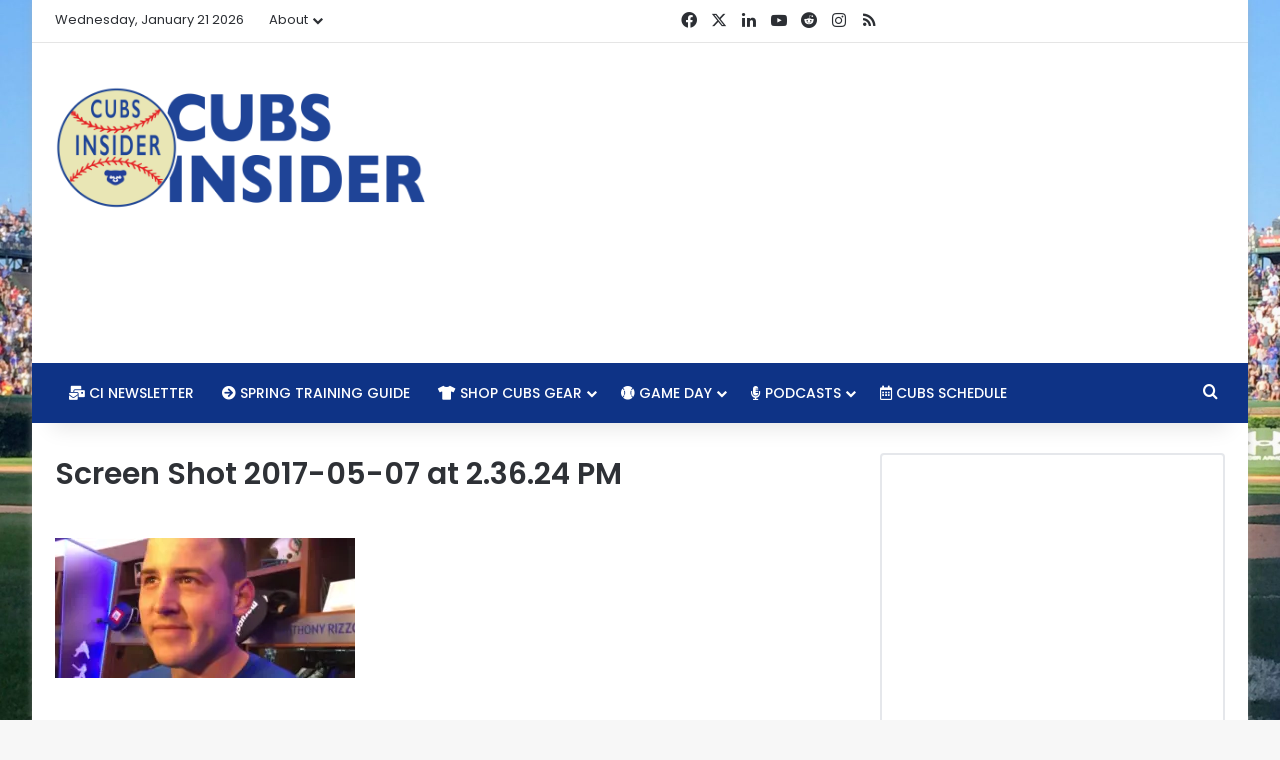

--- FILE ---
content_type: text/html; charset=utf-8
request_url: https://www.google.com/recaptcha/api2/aframe
body_size: 266
content:
<!DOCTYPE HTML><html><head><meta http-equiv="content-type" content="text/html; charset=UTF-8"></head><body><script nonce="rqQh9i984L1gA7LLik_2Zg">/** Anti-fraud and anti-abuse applications only. See google.com/recaptcha */ try{var clients={'sodar':'https://pagead2.googlesyndication.com/pagead/sodar?'};window.addEventListener("message",function(a){try{if(a.source===window.parent){var b=JSON.parse(a.data);var c=clients[b['id']];if(c){var d=document.createElement('img');d.src=c+b['params']+'&rc='+(localStorage.getItem("rc::a")?sessionStorage.getItem("rc::b"):"");window.document.body.appendChild(d);sessionStorage.setItem("rc::e",parseInt(sessionStorage.getItem("rc::e")||0)+1);localStorage.setItem("rc::h",'1769020774523');}}}catch(b){}});window.parent.postMessage("_grecaptcha_ready", "*");}catch(b){}</script></body></html>

--- FILE ---
content_type: text/javascript
request_url: https://ap-southeast-1.cubsinsider.com/humix/inline_embed
body_size: 8468
content:
var ezS = document.createElement("link");ezS.rel="stylesheet";ezS.type="text/css";ezS.href="//go.ezodn.com/ezvideo/ezvideojscss.css?cb=185";document.head.appendChild(ezS);
var ezS = document.createElement("link");ezS.rel="stylesheet";ezS.type="text/css";ezS.href="//go.ezodn.com/ezvideo/ezvideocustomcss.css?cb=49505-0-185";document.head.appendChild(ezS);
window.ezVideo = {"appendFloatAfterAd":false,"language":"en","titleString":"","titleOption":"","autoEnableCaptions":false}
var ezS = document.createElement("script");ezS.src="//vjs.zencdn.net/vttjs/0.14.1/vtt.min.js";document.head.appendChild(ezS);
(function(){
		const frag = document.createRange().createContextualFragment('\u003Cscript type\u003D\"application/ld+json\"\u003E\u000A{\u000A  \"@context\": \"https://schema.org\",\u000A  \"@type\": \"VideoObject\",\u000A  \"potentialAction\": {\u000A    \"@type\": \"SeekToAction\",\u000A    \"target\": \"https://cubsinsider.com/openvideo/v/the-rant-live-4522-chicago-cubs-webcast-podcast?t\u003D{seek_to_second_number}\",\u000A    \"startOffset-input\": \"required name\u003Dseek_to_second_number\"\u000A  },\u000A  \"name\": \"The Rant Live (4/5/22): Chicago Cubs Webcast \\u0026amp; Podcast\",\u000A  \"description\": \"⚾️ Taylor McGregor, host and field reporter for Marquee Sports Network joins us today\\n⚾️ Opening Day preview, what we expect from the Cubs this year\\n⚾️ Brewers series preview\\n\\n#ChicagoCubs #MLB #Baseball\",\u000A  \"thumbnailUrl\": \"https://video-meta.open.video/poster/3mA8RsO46I_A/yDSIqlmObl2_yeePvV.jpg\",\u000A  \"uploadDate\": \"2025-09-19T22:46:41+00:00\",\u000A  \"duration\": \"PT1H4M44S\",\u000A  \"contentUrl\": \"https://streaming.open.video/contents/3mA8RsO46I_A/1758340114/index.m3u8\",\u000A  \"embedUrl\": \"https://open.video/embed?contentId\u003DyDSIqlmObl2\",\u000A  \"url\": \"https://cubsinsider.com/openvideo/v/the-rant-live-4522-chicago-cubs-webcast-podcast\"\u000A}\u000A\u003C/script\u003E');
		document.body.appendChild(frag);
	}());
(function() {
		let ezInstream = {"prebidBidders":[{"bidder":"criteo","params":{"networkId":7987,"pubid":"101496","video":{"playbackmethod":[2,6]}},"ssid":"10050"},{"bidder":"openx","params":{"delDomain":"ezoic-d.openx.net","unit":"560605963"},"ssid":"10015"},{"bidder":"pubmatic","params":{"adSlot":"Ezoic_default_video","publisherId":"156983"},"ssid":"10061"},{"bidder":"rubicon","params":{"accountId":21150,"siteId":269072,"video":{"language":"en","size_id":201},"zoneId":3326304},"ssid":"10063"},{"bidder":"smartadserver","params":{"formatId":117670,"networkId":4503,"pageId":1696160,"siteId":557984},"ssid":"11335"},{"bidder":"sonobi","params":{"placement_id":"1360593f50e957c73183"},"ssid":"10048"},{"bidder":"ttd","params":{"publisherId":"59b661fbbdf0d0c297bd5765b3b0fbf5","supplySourceId":"ezoic"},"ssid":"11384"},{"bidder":"vidazoo","params":{"cId":"652646d136d29ed957788c6d","pId":"59ac17c192832d0011283fe3"},"ssid":"11372"},{"bidder":"yieldmo","params":{"placementId":"3159086762823721009"},"ssid":"11315"},{"bidder":"onetag","params":{"pubId":"62499636face9dc"},"ssid":"11291"},{"bidder":"adyoulike_i_s2s","params":{"placement":"b74dd1bf884ad15f7dc6fca53449c2db"},"ssid":"11314"},{"bidder":"amx_i_s2s","params":{"tagid":"JreGFOmAO"},"ssid":"11290"},{"bidder":"appnexus_i_s2s","params":{"placementId":20117145},"ssid":"10087"},{"bidder":"blis_i_s2s","params":{"spid":"1246"},"ssid":"11397"},{"bidder":"cadent_aperture_mx_i_s2s","params":{"tagid":"178315"},"ssid":"11389"},{"bidder":"conversant_i_s2s","params":{"site_id":"204107"},"ssid":"10033"},{"bidder":"criteo_i_s2s","params":{"networkId":12274,"pubid":"104211","video":{"playbackmethod":[2,6]}},"ssid":"10050"},{"bidder":"gumgum_i_s2s","params":{"zone":"xw4fad9t"},"ssid":"10079"},{"bidder":"inmobi_i_s2s","params":{"plc":"10000291579"},"ssid":"11387"},{"bidder":"insticator_i_s2s","params":{"adUnitId":"01JHZ942AK7FVME47QN5B0N0P4","publisherId":"f466dda6-51fa-4d9d-b3e8-0dbc76e8ac97"},"ssid":"11381"},{"bidder":"ix_i_s2s","params":{"siteId":"1280191"},"ssid":"10082"},{"bidder":"medianet_i_s2s","params":{"cid":"8CUPV1T76","crid":"578781359"},"ssid":"11307"},{"bidder":"onetag_i_s2s","params":{"pubId":"62499636face9dc"},"ssid":"11291"},{"bidder":"openx_i_s2s","params":{"delDomain":"ezoic-d.openx.net","unit":"559783386"},"ssid":"10015"},{"bidder":"pubmatic_i_s2s","params":{"adSlot":"Ezoic_default_video","publisherId":"156983"},"ssid":"10061"},{"bidder":"rubicon_i_s2s","params":{"accountId":21150,"siteId":421616,"video":{"language":"en","size_id":201},"zoneId":2495258},"ssid":"10063"},{"bidder":"sharethrough_i_s2s","params":{"pkey":"kgPoDCWJ3LoAt80X9hF5eRLi"},"ssid":"11309"},{"bidder":"smartadserver_i_s2s","params":{"formatId":117670,"networkId":4503,"pageId":1696160,"siteId":557984},"ssid":"11335"},{"bidder":"sonobi_i_s2s","params":{"TagID":"86985611032ca7924a34"},"ssid":"10048"},{"bidder":"sovrn_i_s2s","params":{"tagid":"1263646"},"ssid":"10017"},{"bidder":"triplelift_i_s2s","params":{"inventoryCode":"ezoic_RON_instream_PbS2S"},"ssid":"11296"},{"bidder":"trustedstack_i_s2s","params":{"cid":"TS9HJFH44","crid":"944965478"},"ssid":"11396"},{"bidder":"vidazoo_i_s2s","params":{"cId":"68415a84f0bd2a2f4a824fae","pId":"59ac17c192832d0011283fe3"},"ssid":"11372"}],"apsSlot":{"slotID":"instream_desktop_ap_Video","divID":"","slotName":"","mediaType":"video","sizes":[[400,300],[640,390],[390,640],[320,480],[480,320],[400,225],[640,360],[768,1024],[1024,768],[640,480]],"slotParams":{}},"allApsSlots":[{"Slot":{"slotID":"AccompanyingContent_640x360v_5-60seconds_Off_NoSkip","divID":"","slotName":"","mediaType":"video","sizes":[[400,300],[640,390],[390,640],[320,480],[480,320],[400,225],[640,360],[768,1024],[1024,768],[640,480]],"slotParams":{}},"Duration":60},{"Slot":{"slotID":"AccompanyingContent_640x360v_5-60seconds_Off_Skip","divID":"","slotName":"","mediaType":"video","sizes":[[400,300],[640,390],[390,640],[320,480],[480,320],[400,225],[640,360],[768,1024],[1024,768],[640,480]],"slotParams":{}},"Duration":60},{"Slot":{"slotID":"AccompanyingContent_640x360v_5-30seconds_Off_NoSkip","divID":"","slotName":"","mediaType":"video","sizes":[[400,300],[640,390],[390,640],[320,480],[480,320],[400,225],[640,360],[768,1024],[1024,768],[640,480]],"slotParams":{}},"Duration":30},{"Slot":{"slotID":"AccompanyingContent_640x360v_5-30seconds_Off_Skip","divID":"","slotName":"","mediaType":"video","sizes":[[400,300],[640,390],[390,640],[320,480],[480,320],[400,225],[640,360],[768,1024],[1024,768],[640,480]],"slotParams":{}},"Duration":30},{"Slot":{"slotID":"AccompanyingContent_640x360v_5-15seconds_Off_NoSkip","divID":"","slotName":"","mediaType":"video","sizes":[[400,300],[640,390],[390,640],[320,480],[480,320],[400,225],[640,360],[768,1024],[1024,768],[640,480]],"slotParams":{}},"Duration":15},{"Slot":{"slotID":"AccompanyingContent_640x360v_5-15seconds_Off_Skip","divID":"","slotName":"","mediaType":"video","sizes":[[400,300],[640,390],[390,640],[320,480],[480,320],[400,225],[640,360],[768,1024],[1024,768],[640,480]],"slotParams":{}},"Duration":15},{"Slot":{"slotID":"instream_desktop_ap_Video","divID":"","slotName":"","mediaType":"video","sizes":[[400,300],[640,390],[390,640],[320,480],[480,320],[400,225],[640,360],[768,1024],[1024,768],[640,480]],"slotParams":{}},"Duration":30}],"genericInstream":false,"UnfilledCnt":0,"AllowPreviousBidToSetBidFloor":false,"PreferPrebidOverAmzn":false,"DoNotPassBidFloorToPreBid":false,"bidCacheThreshold":-1,"rampUp":true,"IsEzDfpAccount":true,"EnableVideoDeals":false,"monetizationApproval":{"DomainId":49505,"Domain":"Cubs Insider","HumixChannelId":375,"HasGoogleEntry":false,"HDMApproved":false,"MCMApproved":true},"SelectivelyIncrementUnfilledCount":false,"BlockBidderAfterBadAd":true,"useNewVideoStartingFloor":false,"addHBUnderFloor":false,"dvama":false,"dgeb":false,"vatc":{"at":"INSTREAM","fs":"UNIFORM","mpw":200,"itopf":false,"bcds":"v","bcdsds":"d","bcd":{"ad_type":"INSTREAM","data":{"domain_id":49505,"country":"US","form_factor":1,"impressions":2819,"share_ge7":0.947854,"bucket":"bid-rich","avg_depth":10.6442,"p75_depth":12,"share_ge5":0.958141,"share_ge9":0.928698},"is_domain":true,"loaded_at":"2026-01-21T05:19:29.095051259-08:00"}},"totalVideoDuration":0,"totalAdsPlaybackDuration":0,"optimizedPrebidPods":false};
		if (typeof __ezInstream !== "undefined" && __ezInstream.breaks) {
			__ezInstream.breaks = __ezInstream.breaks.concat(ezInstream.breaks);
		} else {
			window.__ezInstream = ezInstream;
		}
	})();
var EmbedExclusionEvaluated = 'exempt'; var EzoicMagicPlayerExclusionSelectors = ["#mc4wp_form_widget","table",".excerpt","[xpath=\"/html/body/div[1]/div/div/footer/div[1]/div/div[2]/div/div[1]/div/div[1]\"]",".mc4wp-form-fields","blockquote",".post-details",".humix-off","nav",".entry-actions","#toc-container","#ez-toc-container","#ez-cookie-dialog",".subscribe-widget",".entry-summary","subscribe-widget"];var EzoicMagicPlayerInclusionSelectors = [];var EzoicPreferredLocation = '5';

			window.humixFirstVideoLoaded = true
			window.dispatchEvent(new CustomEvent('humixFirstVideoLoaded'));
		
window.ezVideoIframe=false;window.renderEzoicVideoContentCBs=window.renderEzoicVideoContentCBs||[];window.renderEzoicVideoContentCBs.push(function(){let videoObjects=[{"PlayerId":"ez-4999","VideoContentId":"yDSIqlmObl2","VideoPlaylistSelectionId":0,"VideoPlaylistId":1,"VideoTitle":"The Rant Live (4/5/22): Chicago Cubs Webcast \u0026amp; Podcast","VideoDescription":"⚾️ Taylor McGregor, host and field reporter for Marquee Sports Network joins us today\n⚾️ Opening Day preview, what we expect from the Cubs this year\n⚾️ Brewers series preview\n\n#ChicagoCubs #MLB #Baseball","VideoChapters":{"Chapters":null,"StartTimes":null,"EndTimes":null},"VideoLinksSrc":"","VideoSrcURL":"https://streaming.open.video/contents/3mA8RsO46I_A/1758340114/index.m3u8","VideoDurationMs":3883900,"DeviceTypeFlag":14,"FloatFlag":14,"FloatPosition":1,"IsAutoPlay":true,"IsLoop":false,"IsLiveStreaming":false,"OutstreamEnabled":false,"ShouldConsiderDocVisibility":true,"ShouldPauseAds":true,"AdUnit":"","ImpressionId":0,"VideoStartTime":0,"IsStartTimeEnabled":0,"IsKeyMoment":false,"PublisherVideoContentShare":{"DomainIdOwner":49505,"DomainIdShare":49505,"DomainIdHost":49505,"VideoContentId":"yDSIqlmObl2","LoadError":"[MagicPlayerPlaylist:0]","IsEzoicOwnedVideo":false,"IsGenericInstream":false,"IsOutstream":false,"IsGPTOutstream":false},"VideoUploadSource":"import-from-youtube","IsVertical":false,"IsPreferred":false,"ShowControls":false,"IsSharedEmbed":false,"ShortenId":"yDSIqlmObl2","Preview":false,"PlaylistHumixId":"","VideoSelection":10,"MagicPlaceholderType":1,"MagicHTML":"\u003cdiv id=ez-video-wrap-ez-4998 class=ez-video-wrap style=\"align-self: stretch;\"\u003e\u003cdiv class=\"ez-video-center ez-playlist-vertical\"\u003e\u003cdiv class=\"ez-video-content-wrap ez-playlist-vertical ez-rounded-border\"\u003e\u003cdiv id=ez-video-wrap-ez-4999 class=\"ez-video-wrap ez-video-magic\" style=\"align-self: stretch;\"\u003e\u003cdiv class=ez-video-magic-row\u003e\u003col class=\"ez-video-magic-list ez-playlist-vertical\"\u003e\u003cli class=\"ez-video-magic-item ez-video-magic-autoplayer\"\u003e\u003cdiv id=floating-placeholder-ez-4999 class=floating-placeholder style=\"display: none;\"\u003e\u003cdiv id=floating-placeholder-sizer-ez-4999 class=floating-placeholder-sizer\u003e\u003cpicture class=\"video-js vjs-playlist-thumbnail\"\u003e\u003cimg id=floating-placeholder-thumbnail alt loading=lazy nopin=nopin\u003e\u003c/picture\u003e\u003c/div\u003e\u003c/div\u003e\u003cdiv id=ez-video-container-ez-4999 class=\"ez-video-container ez-video-magic-redesign ez-responsive ez-float-right\" style=\"flex-wrap: wrap;\"\u003e\u003cdiv class=ez-video-ez-stuck-bar id=ez-video-ez-stuck-bar-ez-4999\u003e\u003cdiv class=\"ez-video-ez-stuck-close ez-simple-close\" id=ez-video-ez-stuck-close-ez-4999 style=\"font-size: 16px !important; text-shadow: none !important; color: #000 !important; font-family: system-ui !important; background-color: rgba(255,255,255,0.5) !important; border-radius: 50% !important; text-align: center !important;\"\u003ex\u003c/div\u003e\u003c/div\u003e\u003cvideo id=ez-video-ez-4999 class=\"video-js ez-vid-placeholder\" controls preload=metadata\u003e\u003cp class=vjs-no-js\u003ePlease enable JavaScript\u003c/p\u003e\u003c/video\u003e\u003cdiv class=ez-vid-preview id=ez-vid-preview-ez-4999\u003e\u003c/div\u003e\u003cdiv id=lds-ring-ez-4999 class=lds-ring\u003e\u003cdiv\u003e\u003c/div\u003e\u003cdiv\u003e\u003c/div\u003e\u003cdiv\u003e\u003c/div\u003e\u003cdiv\u003e\u003c/div\u003e\u003c/div\u003e\u003c/div\u003e\u003cli class=\"ez-video-magic-item ez-video-magic-playlist\"\u003e\u003cdiv id=ez-video-playlist-ez-4998 class=vjs-playlist\u003e\u003c/div\u003e\u003c/ol\u003e\u003c/div\u003e\u003c/div\u003e\u003cdiv id=floating-placeholder-ez-4998 class=floating-placeholder style=\"display: none;\"\u003e\u003cdiv id=floating-placeholder-sizer-ez-4998 class=floating-placeholder-sizer\u003e\u003cpicture class=\"video-js vjs-playlist-thumbnail\"\u003e\u003cimg id=floating-placeholder-thumbnail alt loading=lazy nopin=nopin\u003e\u003c/picture\u003e\u003c/div\u003e\u003c/div\u003e\u003cdiv id=ez-video-container-ez-4998 class=\"ez-video-container ez-video-magic-redesign ez-responsive ez-float-right\" style=\"flex-wrap: wrap; width: 640px;transition: width 0.25s ease 0s;\"\u003e\u003cdiv class=ez-video-ez-stuck-bar id=ez-video-ez-stuck-bar-ez-4998\u003e\u003cdiv class=\"ez-video-ez-stuck-close ez-simple-close\" id=ez-video-ez-stuck-close-ez-4998 style=\"font-size: 16px !important; text-shadow: none !important; color: #000 !important; font-family: system-ui !important; background-color: rgba(255,255,255,0.5) !important; border-radius: 50% !important; text-align: center !important;\"\u003ex\u003c/div\u003e\u003c/div\u003e\u003cvideo id=ez-video-ez-4998 class=\"video-js ez-vid-placeholder vjs-16-9\" controls preload=metadata\u003e\u003cp class=vjs-no-js\u003ePlease enable JavaScript\u003c/p\u003e\u003c/video\u003e\u003cdiv class=keymoment-container id=keymoment-play style=\"display: none;\"\u003e\u003cspan id=play-button-container class=play-button-container-active\u003e\u003cspan class=\"keymoment-play-btn play-button-before\"\u003e\u003c/span\u003e\u003cspan class=\"keymoment-play-btn play-button-after\"\u003e\u003c/span\u003e\u003c/span\u003e\u003c/div\u003e\u003cdiv class=\"keymoment-container rewind\" id=keymoment-rewind style=\"display: none;\"\u003e\u003cdiv id=keymoment-rewind-box class=rotate\u003e\u003cspan class=\"keymoment-arrow arrow-two double-arrow-icon\"\u003e\u003c/span\u003e\u003cspan class=\"keymoment-arrow arrow-one double-arrow-icon\"\u003e\u003c/span\u003e\u003c/div\u003e\u003c/div\u003e\u003cdiv class=\"keymoment-container forward\" id=keymoment-forward style=\"display: none;\"\u003e\u003cdiv id=keymoment-forward-box\u003e\u003cspan class=\"keymoment-arrow arrow-two double-arrow-icon\"\u003e\u003c/span\u003e\u003cspan class=\"keymoment-arrow arrow-one double-arrow-icon\"\u003e\u003c/span\u003e\u003c/div\u003e\u003c/div\u003e\u003cdiv id=vignette-overlay\u003e\u003c/div\u003e\u003cdiv id=vignette-top-card class=vignette-top-card\u003e\u003cdiv class=vignette-top-channel\u003e\u003ca class=top-channel-logo target=_blank role=link aria-label=\"channel logo\" style='background-image: url(\"https://video-meta.humix.com/logo/375/logo-1745437634.webp\");'\u003e\u003c/a\u003e\u003c/div\u003e\u003cdiv class=\"vignette-top-title top-enable-channel-logo\"\u003e\u003cdiv class=\"vignette-top-title-text vignette-magic-player\"\u003e\u003ca class=vignette-top-title-link id=vignette-top-title-link-ez-4998 target=_blank tabindex=0 href=https://cubsinsider.com/openvideo/v/the-rant-live-4522-chicago-cubs-webcast-podcast\u003eThe Rant Live (4/5/22): Chicago Cubs Webcast \u0026 Podcast\u003c/a\u003e\u003c/div\u003e\u003c/div\u003e\u003cdiv class=vignette-top-share\u003e\u003cbutton class=vignette-top-button type=button title=share id=vignette-top-button\u003e\u003cdiv class=top-button-icon\u003e\u003csvg height=\"100%\" version=\"1.1\" viewBox=\"0 0 36 36\" width=\"100%\"\u003e\n                                        \u003cuse class=\"svg-shadow\" xlink:href=\"#share-icon\"\u003e\u003c/use\u003e\n                                        \u003cpath class=\"svg-fill\" d=\"m 20.20,14.19 0,-4.45 7.79,7.79 -7.79,7.79 0,-4.56 C 16.27,20.69 12.10,21.81 9.34,24.76 8.80,25.13 7.60,27.29 8.12,25.65 9.08,21.32 11.80,17.18 15.98,15.38 c 1.33,-0.60 2.76,-0.98 4.21,-1.19 z\" id=\"share-icon\"\u003e\u003c/path\u003e\n                                    \u003c/svg\u003e\u003c/div\u003e\u003c/button\u003e\u003c/div\u003e\u003c/div\u003e\u003ca id=watch-on-link-ez-4998 class=watch-on-link aria-label=\"Watch on Open.Video\" target=_blank href=https://cubsinsider.com/openvideo/v/the-rant-live-4522-chicago-cubs-webcast-podcast\u003e\u003cdiv class=watch-on-link-content aria-hidden=true\u003e\u003cdiv class=watch-on-link-text\u003eWatch on\u003c/div\u003e\u003cimg style=\"height: 1rem;\" src=https://assets.open.video/open-video-white-logo.png alt=\"Video channel logo\" class=img-fluid\u003e\u003c/div\u003e\u003c/a\u003e\u003cdiv class=ez-vid-preview id=ez-vid-preview-ez-4998\u003e\u003c/div\u003e\u003cdiv id=lds-ring-ez-4998 class=lds-ring\u003e\u003cdiv\u003e\u003c/div\u003e\u003cdiv\u003e\u003c/div\u003e\u003cdiv\u003e\u003c/div\u003e\u003cdiv\u003e\u003c/div\u003e\u003c/div\u003e\u003cdiv id=ez-video-links-ez-4998 style=position:absolute;\u003e\u003c/div\u003e\u003c/div\u003e\u003c/div\u003e\u003cdiv id=ez-lower-title-link-ez-4998 class=lower-title-link\u003e\u003ca href=https://cubsinsider.com/openvideo/v/the-rant-live-4522-chicago-cubs-webcast-podcast target=_blank\u003eThe Rant Live (4/5/22): Chicago Cubs Webcast \u0026 Podcast\u003c/a\u003e\u003c/div\u003e\u003c/div\u003e\u003c/div\u003e","PreferredVideoType":0,"DisableWatchOnLink":false,"DisableVignette":false,"DisableTitleLink":false,"VideoPlaylist":{"VideoPlaylistId":1,"FirstVideoSelectionId":0,"FirstVideoIndex":0,"Name":"Universal Player","IsLooping":1,"IsShuffled":0,"Autoskip":0,"Videos":[{"PublisherVideoId":2406151,"PublisherId":22769,"VideoContentId":"yDSIqlmObl2","DomainId":49505,"Title":"The Rant Live (4/5/22): Chicago Cubs Webcast \u0026amp; Podcast","Description":"⚾️ Taylor McGregor, host and field reporter for Marquee Sports Network joins us today\n⚾️ Opening Day preview, what we expect from the Cubs this year\n⚾️ Brewers series preview\n\n#ChicagoCubs #MLB #Baseball","VideoChapters":{"Chapters":null,"StartTimes":null,"EndTimes":null},"Privacy":"public","CreatedDate":"2025-09-19 22:46:41","ModifiedDate":"2025-09-20 02:42:21","PreviewImage":"https://video-meta.open.video/poster/3mA8RsO46I_A/yDSIqlmObl2_yeePvV.jpg","RestrictByReferer":false,"ImpressionId":0,"VideoDurationMs":3883900,"StreamingURL":"https://streaming.open.video/contents/3mA8RsO46I_A/1758340114/index.m3u8","PublisherVideoContentShare":{"DomainIdOwner":49505,"DomainIdShare":49505,"DomainIdHost":49505,"VideoContentId":"yDSIqlmObl2","IsEzoicOwnedVideo":false,"IsGenericInstream":false,"IsOutstream":false,"IsGPTOutstream":false},"ExternalId":"","IABCategoryName":"Baseball","IABCategoryIds":"545","NLBCategoryIds":"592","IsUploaded":false,"IsProcessed":false,"IsContentShareable":true,"UploadSource":"import-from-youtube","IsPreferred":false,"Category":"","IsRotate":false,"ShortenId":"yDSIqlmObl2","PreferredVideoType":0,"HumixChannelId":375,"IsHumixChannelActive":true,"VideoAutoMatchType":0,"ShareBaseUrl":"//www.cubsinsider.com/openvideo/","CanonicalLink":"https://cubsinsider.com/openvideo/v/the-rant-live-4522-chicago-cubs-webcast-podcast","OpenVideoHostedLink":"https://open.video/@cubsinsider/v/the-rant-live-4522-chicago-cubs-webcast-podcast","ChannelSlug":"cubsinsider","Language":"en","Keywords":"Chicago Cubs,Taylor McGregor,Wrigley Field,MLB,Baseball","HasMultiplePosterResolutions":true,"ResizedPosterVersion":1,"ChannelLogo":"logo/375/logo-1745437634.webp","OwnerIntegrationType":"ns","IsChannelWPHosted":false,"HideReportVideoButton":false,"VideoPlaylistSelectionId":0,"VideoLinksSrc":"","VideoStartTime":0,"IsStartTimeEnabled":0,"AdUnit":"cubsinsider_com-video-1","VideoPlaylistId":1,"InitialIndex":0},{"PublisherVideoId":2406183,"PublisherId":22769,"VideoContentId":"yeeQWlSyGB2","DomainId":49505,"Title":"The Rant Live (12/17/21) - Chicago Cubs Webcast \u0026amp; Podcast","Description":"⚾️ Assessing Cubs 2022 ZiPS projections is both fun and annoying\n⚾️ The Cubs may be bailing on adding power arm to 2022 rotation\n⚾️ Cubs sign Mark Leiter Jr., Al Leiter\u0026#39;s nephew, to minor league deal\n\n#ChicagoCubs #MLB #BaseballPodcast","VideoChapters":{"Chapters":null,"StartTimes":null,"EndTimes":null},"Privacy":"public","CreatedDate":"2025-09-19 23:19:51","ModifiedDate":"2025-09-20 01:00:30","PreviewImage":"https://video-meta.open.video/poster/IOgy2EyjFYS4/yeeQWlSyGB2_hcLTpe.jpg","RestrictByReferer":false,"ImpressionId":0,"VideoDurationMs":2857000,"StreamingURL":"https://streaming.open.video/contents/IOgy2EyjFYS4/1758330820/index.m3u8","PublisherVideoContentShare":{"DomainIdOwner":49505,"DomainIdShare":49505,"DomainIdHost":49505,"VideoContentId":"yeeQWlSyGB2","IsEzoicOwnedVideo":false,"IsGenericInstream":false,"IsOutstream":false,"IsGPTOutstream":false},"ExternalId":"","IABCategoryName":"Baseball,News","IABCategoryIds":"545,385","NLBCategoryIds":"592,421","IsUploaded":false,"IsProcessed":false,"IsContentShareable":true,"UploadSource":"import-from-youtube","IsPreferred":false,"Category":"","IsRotate":false,"ShortenId":"yeeQWlSyGB2","PreferredVideoType":0,"HumixChannelId":375,"IsHumixChannelActive":true,"VideoAutoMatchType":0,"ShareBaseUrl":"//www.cubsinsider.com/openvideo/","CanonicalLink":"https://cubsinsider.com/openvideo/v/the-rant-live-121721-chicago-cubs-webcast-podcast","OpenVideoHostedLink":"https://open.video/@cubsinsider/v/the-rant-live-121721-chicago-cubs-webcast-podcast","ChannelSlug":"cubsinsider","Language":"en","Keywords":"Chicago,Cubs,MLB,Wrigley Field,Baseball,Podcast,Webcast","HasMultiplePosterResolutions":true,"ResizedPosterVersion":1,"ChannelLogo":"logo/375/logo-1745437634.webp","OwnerIntegrationType":"ns","IsChannelWPHosted":false,"HideReportVideoButton":false,"VideoPlaylistSelectionId":0,"VideoLinksSrc":"","VideoStartTime":0,"IsStartTimeEnabled":0,"AdUnit":"cubsinsider_com-video-1","VideoPlaylistId":1,"InitialIndex":1},{"PublisherVideoId":2406107,"PublisherId":22769,"VideoContentId":"4uTdrkS5H72","DomainId":49505,"Title":"The Rant Live (7/27/22) - Cubs Winning Despite Impending Selloff, Young Players Impressing","Description":"⚾️ Cubs are hot\r\n⚾️ Emotional Tuesday matinee for Contreras and Happ\r\n⚾️ Chances Cubs don\u0026#39;t trade Contreras\r\n⚾️ Young players impressing\r\n⚾️ Giants series preview\r\n\r\n#ChicagoCubs #BaseballPodcast #MLB","VideoChapters":{"Chapters":null,"StartTimes":null,"EndTimes":null},"Privacy":"public","CreatedDate":"2025-09-19 22:19:49","ModifiedDate":"2025-09-19 23:21:22","PreviewImage":"https://video-meta.open.video/poster/Lksu6uHy7If6/4uTdrkS5H72_izywfX.jpg","RestrictByReferer":false,"ImpressionId":0,"VideoDurationMs":3601933,"StreamingURL":"https://streaming.open.video/contents/Lksu6uHy7If6/1758336862/index.m3u8","PublisherVideoContentShare":{"DomainIdOwner":49505,"DomainIdShare":49505,"DomainIdHost":49505,"VideoContentId":"4uTdrkS5H72","IsEzoicOwnedVideo":false,"IsGenericInstream":false,"IsOutstream":false,"IsGPTOutstream":false},"ExternalId":"","IABCategoryName":"Baseball","IABCategoryIds":"545","NLBCategoryIds":"592","IsUploaded":false,"IsProcessed":false,"IsContentShareable":true,"UploadSource":"import-from-youtube","IsPreferred":false,"Category":"","IsRotate":false,"ShortenId":"4uTdrkS5H72","PreferredVideoType":0,"HumixChannelId":375,"IsHumixChannelActive":true,"VideoAutoMatchType":0,"ShareBaseUrl":"//www.cubsinsider.com/openvideo/","CanonicalLink":"https://cubsinsider.com/openvideo/v/the-rant-live-72722-cubs-winning-despite-impending-selloff-young-players-impressing","OpenVideoHostedLink":"https://open.video/@cubsinsider/v/the-rant-live-72722-cubs-winning-despite-impending-selloff-young-players-impressing","ChannelSlug":"cubsinsider","Language":"en","Keywords":"","HasMultiplePosterResolutions":true,"ResizedPosterVersion":1,"ChannelLogo":"logo/375/logo-1745437634.webp","OwnerIntegrationType":"ns","IsChannelWPHosted":false,"HideReportVideoButton":false,"VideoPlaylistSelectionId":0,"VideoLinksSrc":"","VideoStartTime":0,"IsStartTimeEnabled":0,"AdUnit":"cubsinsider_com-video-1","VideoPlaylistId":1,"InitialIndex":2},{"PublisherVideoId":2406071,"PublisherId":22769,"VideoContentId":"WKTcX6njHk2","DomainId":49505,"Title":"The Rant Live (9/15/22): Cubs Trending Up, Dominant Pitching Performances, Bright Future","Description":"⚾️ Cubs sweep Mets, beat deGrom\r\n⚾️ Starting pitching near top of MLB in second half\r\n⚾️ Bullpen pitching well \r\n⚾️ Hats off to Cubs coaching staff\r\n⚾️ Rockies series preview\r\n\r\n#ChicagoCubs #MLB #BaseballPodcast","VideoChapters":{"Chapters":null,"StartTimes":null,"EndTimes":null},"Privacy":"public","CreatedDate":"2025-09-19 21:52:44","ModifiedDate":"2025-09-19 22:22:35","PreviewImage":"https://video-meta.open.video/poster/wgpq7kzas-tr/WKTcX6njHk2_aZspnw.jpg","RestrictByReferer":false,"ImpressionId":0,"VideoDurationMs":2178833,"StreamingURL":"https://streaming.open.video/contents/wgpq7kzas-tr/1758322924/index.m3u8","PublisherVideoContentShare":{"DomainIdOwner":49505,"DomainIdShare":49505,"DomainIdHost":49505,"VideoContentId":"WKTcX6njHk2","IsEzoicOwnedVideo":false,"IsGenericInstream":false,"IsOutstream":false,"IsGPTOutstream":false},"ExternalId":"","IABCategoryName":"Baseball,Sports","IABCategoryIds":"545,483","NLBCategoryIds":"592,565","IsUploaded":false,"IsProcessed":false,"IsContentShareable":true,"UploadSource":"import-from-youtube","IsPreferred":false,"Category":"","IsRotate":false,"ShortenId":"WKTcX6njHk2","PreferredVideoType":0,"HumixChannelId":375,"IsHumixChannelActive":true,"VideoAutoMatchType":0,"ShareBaseUrl":"//www.cubsinsider.com/openvideo/","CanonicalLink":"https://cubsinsider.com/openvideo/v/the-rant-live-91522-cubs-trending-up-dominant-pitching-performances-bright-future","OpenVideoHostedLink":"https://open.video/@cubsinsider/v/the-rant-live-91522-cubs-trending-up-dominant-pitching-performances-bright-future","ChannelSlug":"cubsinsider","Language":"en","Keywords":"chicago cubs,mlb,baseball podcast,milb,Mash mervis,matt mervis,minor league","HasMultiplePosterResolutions":true,"ResizedPosterVersion":1,"ChannelLogo":"logo/375/logo-1745437634.webp","OwnerIntegrationType":"ns","IsChannelWPHosted":false,"HideReportVideoButton":false,"VideoPlaylistSelectionId":0,"VideoLinksSrc":"","VideoStartTime":0,"IsStartTimeEnabled":0,"AdUnit":"cubsinsider_com-video-1","VideoPlaylistId":1,"InitialIndex":3},{"PublisherVideoId":2406212,"PublisherId":22769,"VideoContentId":"qDKQWkSyH72","DomainId":49505,"Title":"The Rant Live (11/15/21) - Chicago Cubs Webcast \u0026amp; Podcast","Description":"⚾️ Cubs balancing power and contact\n⚾️ Hawkins like kid in candy shop\n⚾️ Market for Kris Bryant\n⚾️ Cubs continues to be linked to Corey Seager\n⚾️ CBA update\n\n#ChicagoCubs #MLB #Baseballpodcast","VideoChapters":{"Chapters":null,"StartTimes":null,"EndTimes":null},"Privacy":"public","CreatedDate":"2025-09-19 23:48:14","ModifiedDate":"2025-09-20 02:22:11","PreviewImage":"https://video-meta.open.video/poster/uwBqVcTO2Yus/qDKQWkSyH72_pYgPCN.jpg","RestrictByReferer":false,"ImpressionId":0,"VideoDurationMs":3451400,"StreamingURL":"https://streaming.open.video/contents/uwBqVcTO2Yus/1758336248/index.m3u8","PublisherVideoContentShare":{"DomainIdOwner":49505,"DomainIdShare":49505,"DomainIdHost":49505,"VideoContentId":"qDKQWkSyH72","IsEzoicOwnedVideo":false,"IsGenericInstream":false,"IsOutstream":false,"IsGPTOutstream":false},"ExternalId":"","IABCategoryName":"News","IABCategoryIds":"385","NLBCategoryIds":"421","IsUploaded":false,"IsProcessed":false,"IsContentShareable":true,"UploadSource":"import-from-youtube","IsPreferred":false,"Category":"","IsRotate":false,"ShortenId":"qDKQWkSyH72","PreferredVideoType":0,"HumixChannelId":375,"IsHumixChannelActive":true,"VideoAutoMatchType":0,"ShareBaseUrl":"//www.cubsinsider.com/openvideo/","CanonicalLink":"https://cubsinsider.com/openvideo/v/the-rant-live-111521-chicago-cubs-webcast-podcast","OpenVideoHostedLink":"https://open.video/@cubsinsider/v/the-rant-live-111521-chicago-cubs-webcast-podcast","ChannelSlug":"cubsinsider","Language":"en","Keywords":"","HasMultiplePosterResolutions":true,"ResizedPosterVersion":1,"ChannelLogo":"logo/375/logo-1745437634.webp","OwnerIntegrationType":"ns","IsChannelWPHosted":false,"HideReportVideoButton":false,"VideoPlaylistSelectionId":0,"VideoLinksSrc":"","VideoStartTime":0,"IsStartTimeEnabled":0,"AdUnit":"cubsinsider_com-video-1","VideoPlaylistId":1,"InitialIndex":4},{"PublisherVideoId":2406067,"PublisherId":22769,"VideoContentId":"qKSIrln5bk2","DomainId":49505,"Title":"The Rant Live (10/6/22): End-of-Season Awards, Biggest Needs for 2023, Postseason Preview","Description":"⚾️ Cubs finish with 74-68 record after blowing out Reds\r\n⚾️ Season in review and end-of-season awards\r\n⚾️ Cubs biggest needs for 2023\r\n⚾️ Postseason preview\r\n\r\n#ChicagoCubs #MLB #BaseballPodcast","VideoChapters":{"Chapters":null,"StartTimes":null,"EndTimes":null},"Privacy":"public","CreatedDate":"2025-09-19 21:51:53","ModifiedDate":"2025-09-19 22:45:01","PreviewImage":"https://video-meta.open.video/poster/2mdW7Enb7UHY/qKSIrln5bk2_YmkFht.jpg","RestrictByReferer":false,"ImpressionId":0,"VideoDurationMs":3529633,"StreamingURL":"https://streaming.open.video/contents/2mdW7Enb7UHY/1758335140/index.m3u8","PublisherVideoContentShare":{"DomainIdOwner":49505,"DomainIdShare":49505,"DomainIdHost":49505,"VideoContentId":"qKSIrln5bk2","IsEzoicOwnedVideo":false,"IsGenericInstream":false,"IsOutstream":false,"IsGPTOutstream":false},"ExternalId":"","IABCategoryName":"Baseball","IABCategoryIds":"545","NLBCategoryIds":"592","IsUploaded":false,"IsProcessed":false,"IsContentShareable":true,"UploadSource":"import-from-youtube","IsPreferred":false,"Category":"","IsRotate":false,"ShortenId":"qKSIrln5bk2","PreferredVideoType":0,"HumixChannelId":375,"IsHumixChannelActive":true,"VideoAutoMatchType":0,"ShareBaseUrl":"//www.cubsinsider.com/openvideo/","CanonicalLink":"https://cubsinsider.com/openvideo/v/the-rant-live-10622-end-of-season-awards-biggest-needs-for-2023-postseason-preview","OpenVideoHostedLink":"https://open.video/@cubsinsider/v/the-rant-live-10622-end-of-season-awards-biggest-needs-for-2023-postseason-preview","ChannelSlug":"cubsinsider","Language":"en","Keywords":"","HasMultiplePosterResolutions":true,"ResizedPosterVersion":1,"ChannelLogo":"logo/375/logo-1745437634.webp","OwnerIntegrationType":"ns","IsChannelWPHosted":false,"HideReportVideoButton":false,"VideoPlaylistSelectionId":0,"VideoLinksSrc":"","VideoStartTime":0,"IsStartTimeEnabled":0,"AdUnit":"cubsinsider_com-video-1","VideoPlaylistId":1,"InitialIndex":5},{"PublisherVideoId":2406101,"PublisherId":22769,"VideoContentId":"4uSYqAmjaQ2","DomainId":49505,"Title":"The Rant Live (6/6/22): Cubs Offense Coming to Life, Kilian\u0026#39;s Debut, Orioles Series Preview","Description":"⚾️ Cubs take 2-of-5 from Cardinals\r\n⚾️ Offense coming to life\r\n⚾️ Clamoring to win close games\r\n⚾️ Bullpen shaky\r\n⚾️ Kilian sent back to Iowa\r\n⚾️ Orioles series preview\r\n\r\n#ChicagoCubs #MLB #BaseballPodcast","VideoChapters":{"Chapters":null,"StartTimes":null,"EndTimes":null},"Privacy":"public","CreatedDate":"2025-09-19 22:17:31","ModifiedDate":"2025-09-19 22:42:30","PreviewImage":"https://video-meta.open.video/poster/ZiAi3yzGwIlr/4uSYqAmjaQ2_bWVEdX.jpg","RestrictByReferer":false,"ImpressionId":0,"VideoDurationMs":2938800,"StreamingURL":"https://streaming.open.video/contents/ZiAi3yzGwIlr/1758325184/index.m3u8","PublisherVideoContentShare":{"DomainIdOwner":49505,"DomainIdShare":49505,"DomainIdHost":49505,"VideoContentId":"4uSYqAmjaQ2","IsEzoicOwnedVideo":false,"IsGenericInstream":false,"IsOutstream":false,"IsGPTOutstream":false},"ExternalId":"","IABCategoryName":"Baseball","IABCategoryIds":"545","NLBCategoryIds":"592","IsUploaded":false,"IsProcessed":false,"IsContentShareable":true,"UploadSource":"import-from-youtube","IsPreferred":false,"Category":"","IsRotate":false,"ShortenId":"4uSYqAmjaQ2","PreferredVideoType":0,"HumixChannelId":375,"IsHumixChannelActive":true,"VideoAutoMatchType":0,"ShareBaseUrl":"//www.cubsinsider.com/openvideo/","CanonicalLink":"https://cubsinsider.com/openvideo/v/the-rant-live-6622-cubs-offense-coming-to-life-kilians-debut-orioles-series-preview","OpenVideoHostedLink":"https://open.video/@cubsinsider/v/the-rant-live-6622-cubs-offense-coming-to-life-kilians-debut-orioles-series-preview","ChannelSlug":"cubsinsider","Language":"en","Keywords":"Chicago Cubs,Podcast","HasMultiplePosterResolutions":true,"ResizedPosterVersion":0,"ChannelLogo":"logo/375/logo-1745437634.webp","OwnerIntegrationType":"ns","IsChannelWPHosted":false,"HideReportVideoButton":false,"VideoPlaylistSelectionId":0,"VideoLinksSrc":"","VideoStartTime":0,"IsStartTimeEnabled":0,"AdUnit":"cubsinsider_com-video-1","VideoPlaylistId":1,"InitialIndex":6},{"PublisherVideoId":2406158,"PublisherId":22769,"VideoContentId":"5CmZrQT4bl2","DomainId":49505,"Title":"The Rant Live (4/29/22): Cubs Drop 2-of-3 to Braves, Happ Stays Hot, Brewers Series Preview","Description":"⚾️ Cubs drop 2-of-3 to Braves\r\n⚾️ Offensive struggles galore\r\n⚾️ Happ\u0026#39;s hot start continues\r\n⚾️ Suzuki slows down \r\n⚾️ Booms and dooms\r\n⚾️ Brewers series preview\n\n#ChicagoCubs #MLB #BaseballPodcast","VideoChapters":{"Chapters":null,"StartTimes":null,"EndTimes":null},"Privacy":"public","CreatedDate":"2025-09-19 22:48:53","ModifiedDate":"2025-09-20 01:42:36","PreviewImage":"https://video-meta.open.video/poster/w_dyIcfztM9Y/5CmZrQT4bl2_XjebaB.jpg","RestrictByReferer":false,"ImpressionId":0,"VideoDurationMs":3247233,"StreamingURL":"https://streaming.open.video/contents/w_dyIcfztM9Y/1758334455/index.m3u8","PublisherVideoContentShare":{"DomainIdOwner":49505,"DomainIdShare":49505,"DomainIdHost":49505,"VideoContentId":"5CmZrQT4bl2","IsEzoicOwnedVideo":false,"IsGenericInstream":false,"IsOutstream":false,"IsGPTOutstream":false},"ExternalId":"","IABCategoryName":"Baseball","IABCategoryIds":"545","NLBCategoryIds":"592","IsUploaded":false,"IsProcessed":false,"IsContentShareable":true,"UploadSource":"import-from-youtube","IsPreferred":false,"Category":"","IsRotate":false,"ShortenId":"5CmZrQT4bl2","PreferredVideoType":0,"HumixChannelId":375,"IsHumixChannelActive":true,"VideoAutoMatchType":0,"ShareBaseUrl":"//www.cubsinsider.com/openvideo/","CanonicalLink":"https://cubsinsider.com/openvideo/v/the-rant-live-42922-cubs-drop-2-of-3-to-braves-happ-stays-hot-brewers-series-preview","OpenVideoHostedLink":"https://open.video/@cubsinsider/v/the-rant-live-42922-cubs-drop-2-of-3-to-braves-happ-stays-hot-brewers-series-preview","ChannelSlug":"cubsinsider","Language":"en","Keywords":"Chicago Cubs,MLB,Baseball Podcast","HasMultiplePosterResolutions":true,"ResizedPosterVersion":1,"ChannelLogo":"logo/375/logo-1745437634.webp","OwnerIntegrationType":"ns","IsChannelWPHosted":false,"HideReportVideoButton":false,"VideoPlaylistSelectionId":0,"VideoLinksSrc":"","VideoStartTime":0,"IsStartTimeEnabled":0,"AdUnit":"cubsinsider_com-video-1","VideoPlaylistId":1,"InitialIndex":7},{"PublisherVideoId":2406152,"PublisherId":22769,"VideoContentId":"yTTcXln5bB2","DomainId":49505,"Title":"The Rant Live (03/18/22) - Chicago Cubs Webcast \u0026amp; Podcast","Description":"⚾️ Spring training games underway\r\n⚾️ Loads of roster updates\r\n⚾️ Breaking down infield, outfield, starting pitching, \u0026amp; bullpen\r\n⚾️ Where Cubs still need to add\r\n⚾️ KB signs with Rockies\r\n\r\n#ChicagoCubs #MLB #Baseball","VideoChapters":{"Chapters":null,"StartTimes":null,"EndTimes":null},"Privacy":"public","CreatedDate":"2025-09-19 22:46:46","ModifiedDate":"2025-09-20 03:43:44","PreviewImage":"https://video-meta.open.video/poster/rpFmVyiX-IwA/yTTcXln5bB2_FIYQBM.jpg","RestrictByReferer":false,"ImpressionId":0,"VideoDurationMs":4770866,"StreamingURL":"https://streaming.open.video/contents/rpFmVyiX-IwA/1758345657/index.m3u8","PublisherVideoContentShare":{"DomainIdOwner":49505,"DomainIdShare":49505,"DomainIdHost":49505,"VideoContentId":"yTTcXln5bB2","IsEzoicOwnedVideo":false,"IsGenericInstream":false,"IsOutstream":false,"IsGPTOutstream":false},"ExternalId":"","IABCategoryName":"Baseball,News","IABCategoryIds":"545,385","NLBCategoryIds":"592,421","IsUploaded":false,"IsProcessed":false,"IsContentShareable":true,"UploadSource":"import-from-youtube","IsPreferred":false,"Category":"","IsRotate":false,"ShortenId":"yTTcXln5bB2","PreferredVideoType":0,"HumixChannelId":375,"IsHumixChannelActive":true,"VideoAutoMatchType":0,"ShareBaseUrl":"//www.cubsinsider.com/openvideo/","CanonicalLink":"https://cubsinsider.com/openvideo/v/the-rant-live-031822-chicago-cubs-webcast-podcast","OpenVideoHostedLink":"https://open.video/@cubsinsider/v/the-rant-live-031822-chicago-cubs-webcast-podcast","ChannelSlug":"cubsinsider","Language":"en","Keywords":"Chicago Cubs,MLB,Baseball,Minor League,MiLB,Wrigley Field,Sloan Park,Arizona,Mesa,Cactus League","HasMultiplePosterResolutions":true,"ResizedPosterVersion":1,"ChannelLogo":"logo/375/logo-1745437634.webp","OwnerIntegrationType":"ns","IsChannelWPHosted":false,"HideReportVideoButton":false,"VideoPlaylistSelectionId":0,"VideoLinksSrc":"","VideoStartTime":0,"IsStartTimeEnabled":0,"AdUnit":"cubsinsider_com-video-1","VideoPlaylistId":1,"InitialIndex":8},{"PublisherVideoId":2406073,"PublisherId":22769,"VideoContentId":"WKTJrBm4GB2","DomainId":49505,"Title":"The Rant Live (8/15/22): Lots to Like About Cubs, Steele and Thompson are Future, Looking Ahead","Description":"⚾️ Cubs take 2-of-3 from Reds\r\n⚾️ Suzuki slumping\r\n⚾️ Reyes addition has upside\r\n⚾️ Steele \u0026amp; Thompson anchors of rotation\r\n⚾️ Looking ahead\r\n\r\n#ChicagoCubs #MLB #BaseballPodcast","VideoChapters":{"Chapters":null,"StartTimes":null,"EndTimes":null},"Privacy":"public","CreatedDate":"2025-09-19 21:53:25","ModifiedDate":"2025-09-20 00:02:40","PreviewImage":"https://video-meta.open.video/poster/b8diZq4H-Y1B/WKTJrBm4GB2_aOQpgN.jpg","RestrictByReferer":false,"ImpressionId":0,"VideoDurationMs":3865766,"StreamingURL":"https://streaming.open.video/contents/b8diZq4H-Y1B/1758339906/index.m3u8","PublisherVideoContentShare":{"DomainIdOwner":49505,"DomainIdShare":49505,"DomainIdHost":49505,"VideoContentId":"WKTJrBm4GB2","IsEzoicOwnedVideo":false,"IsGenericInstream":false,"IsOutstream":false,"IsGPTOutstream":false},"ExternalId":"","IABCategoryName":"Baseball","IABCategoryIds":"545","NLBCategoryIds":"592","IsUploaded":false,"IsProcessed":false,"IsContentShareable":true,"UploadSource":"import-from-youtube","IsPreferred":false,"Category":"","IsRotate":false,"ShortenId":"WKTJrBm4GB2","PreferredVideoType":0,"HumixChannelId":375,"IsHumixChannelActive":true,"VideoAutoMatchType":0,"ShareBaseUrl":"//www.cubsinsider.com/openvideo/","CanonicalLink":"https://cubsinsider.com/openvideo/v/the-rant-live-81522-lots-to-like-about-cubs-steele-and-thompson-are-future-looking-ahead","OpenVideoHostedLink":"https://open.video/@cubsinsider/v/the-rant-live-81522-lots-to-like-about-cubs-steele-and-thompson-are-future-looking-ahead","ChannelSlug":"cubsinsider","Language":"en","Keywords":"Chicago Cubs,MLB,Baseball Podcast","HasMultiplePosterResolutions":true,"ResizedPosterVersion":0,"ChannelLogo":"logo/375/logo-1745437634.webp","OwnerIntegrationType":"ns","IsChannelWPHosted":false,"HideReportVideoButton":false,"VideoPlaylistSelectionId":0,"VideoLinksSrc":"","VideoStartTime":0,"IsStartTimeEnabled":0,"AdUnit":"cubsinsider_com-video-1","VideoPlaylistId":1,"InitialIndex":9}],"IsVerticalPlaylist":false,"HumixId":""},"VideoRankingConfigId":-1,"CollectionId":-1,"ScoreGroupId":-1,"VideoAutoMatchType":1,"HumixChannelId":375,"HasNextVideo":false,"NextVideoURL":"","ShareBaseUrl":"//www.cubsinsider.com/openvideo/","CanonicalLink":"https://cubsinsider.com/openvideo/v/the-rant-live-4522-chicago-cubs-webcast-podcast","OpenVideoHostedLink":"","ChannelSlug":"","ChannelLogo":"logo/375/logo-1745437634.webp","PlayerLogoUrl":"","PlayerBrandingText":"","IsChannelWPHosted":false,"IsHumixApp":false,"IsMagicPlayer":true,"IsVerticalPlaylist":true,"SkipNVideosFromAutoplay":0,"Language":"en","HasMultiplePosterResolutions":true,"ResizedPosterVersion":1,"IsNoFollow":false,"VideoEndScreen":{"VideoEndScreenId":0,"VideoContentId":"","StartTime":0,"EndTime":0,"Elements":null},"ShouldFullscreenOnPlay":false,"StartWithMaxQuality":false,"RespectParentDimensions":false,"ContainerFitPlayer":false,"EmbedContainerType":0,"VideoPlaceholderId":4999,"URL":"","Width":0,"MaxWidth":"","Height":0,"PreviewURL":"https://video-meta.open.video/poster/3mA8RsO46I_A/yDSIqlmObl2_yeePvV.jpg","VideoDisplayType":0,"MatchOption":0,"PlaceholderSelectionId":0,"HashValue":"","IsFloating":true,"AdsEnabled":0,"IsAutoSelect":true,"Keyword":"","VideoMatchScore":67,"VideoPlaceholderHash":"","IsAIPlaceholder":true,"AutoInsertImpressionID":"","ExternalId":"","InsertMethod":"js","Video":{"PublisherVideoId":2406151,"PublisherId":22769,"VideoContentId":"yDSIqlmObl2","DomainId":49505,"Title":"The Rant Live (4/5/22): Chicago Cubs Webcast \u0026amp; Podcast","Description":"⚾️ Taylor McGregor, host and field reporter for Marquee Sports Network joins us today\n⚾️ Opening Day preview, what we expect from the Cubs this year\n⚾️ Brewers series preview\n\n#ChicagoCubs #MLB #Baseball","VideoChapters":{"Chapters":null,"StartTimes":null,"EndTimes":null},"VideoLinksSrc":"","Privacy":"public","CreatedDate":"2025-09-19 22:46:41","ModifiedDate":"2025-09-20 02:42:21","PreviewImage":"https://video-meta.open.video/poster/3mA8RsO46I_A/yDSIqlmObl2_yeePvV.jpg","RestrictByReferer":false,"ImpressionId":0,"VideoDurationMs":3883900,"StreamingURL":"https://streaming.open.video/contents/3mA8RsO46I_A/1758340114/index.m3u8","PublisherVideoContentShare":{"DomainIdOwner":49505,"DomainIdShare":49505,"DomainIdHost":49505,"VideoContentId":"yDSIqlmObl2","IsEzoicOwnedVideo":false,"IsGenericInstream":false,"IsOutstream":false,"IsGPTOutstream":false},"ExternalId":"","IABCategoryName":"Baseball","IABCategoryIds":"545","NLBCategoryIds":"592","IsUploaded":false,"IsProcessed":false,"IsContentShareable":true,"UploadSource":"import-from-youtube","IsPreferred":false,"Category":"","IsRotate":false,"ShortenId":"yDSIqlmObl2","PreferredVideoType":0,"HumixChannelId":375,"IsHumixChannelActive":true,"VideoAutoMatchType":1,"ShareBaseUrl":"//www.cubsinsider.com/openvideo/","CanonicalLink":"https://cubsinsider.com/openvideo/v/the-rant-live-4522-chicago-cubs-webcast-podcast","OpenVideoHostedLink":"https://open.video/@cubsinsider/v/the-rant-live-4522-chicago-cubs-webcast-podcast","ChannelSlug":"cubsinsider","Language":"en","Keywords":"Chicago Cubs,Taylor McGregor,Wrigley Field,MLB,Baseball","HasMultiplePosterResolutions":true,"ResizedPosterVersion":1,"ChannelLogo":"logo/375/logo-1745437634.webp","OwnerIntegrationType":"ns","IsChannelWPHosted":false,"HideReportVideoButton":false}},{"PlayerId":"ez-4998","VideoContentId":"yDSIqlmObl2","VideoPlaylistSelectionId":0,"VideoPlaylistId":1,"VideoTitle":"The Rant Live (4/5/22): Chicago Cubs Webcast \u0026amp; Podcast","VideoDescription":"⚾️ Taylor McGregor, host and field reporter for Marquee Sports Network joins us today\n⚾️ Opening Day preview, what we expect from the Cubs this year\n⚾️ Brewers series preview\n\n#ChicagoCubs #MLB #Baseball","VideoChapters":{"Chapters":null,"StartTimes":null,"EndTimes":null},"VideoLinksSrc":"","VideoSrcURL":"https://streaming.open.video/contents/3mA8RsO46I_A/1758340114/index.m3u8","VideoDurationMs":3883900,"DeviceTypeFlag":14,"FloatFlag":14,"FloatPosition":0,"IsAutoPlay":false,"IsLoop":true,"IsLiveStreaming":false,"OutstreamEnabled":false,"ShouldConsiderDocVisibility":true,"ShouldPauseAds":true,"AdUnit":"","ImpressionId":0,"VideoStartTime":0,"IsStartTimeEnabled":0,"IsKeyMoment":false,"PublisherVideoContentShare":{"DomainIdOwner":49505,"DomainIdShare":49505,"DomainIdHost":49505,"VideoContentId":"yDSIqlmObl2","IsEzoicOwnedVideo":false,"IsGenericInstream":false,"IsOutstream":false,"IsGPTOutstream":false},"VideoUploadSource":"import-from-youtube","IsVertical":false,"IsPreferred":false,"ShowControls":false,"IsSharedEmbed":false,"ShortenId":"yDSIqlmObl2","Preview":false,"PlaylistHumixId":"","VideoSelection":0,"MagicPlaceholderType":2,"MagicHTML":"","PreferredVideoType":0,"DisableWatchOnLink":false,"DisableVignette":false,"DisableTitleLink":false,"VideoPlaylist":{"VideoPlaylistId":1,"FirstVideoSelectionId":0,"FirstVideoIndex":0,"Name":"Universal Player","IsLooping":1,"IsShuffled":0,"Autoskip":0,"Videos":[{"PublisherVideoId":2406151,"PublisherId":22769,"VideoContentId":"yDSIqlmObl2","DomainId":49505,"Title":"The Rant Live (4/5/22): Chicago Cubs Webcast \u0026amp; Podcast","Description":"⚾️ Taylor McGregor, host and field reporter for Marquee Sports Network joins us today\n⚾️ Opening Day preview, what we expect from the Cubs this year\n⚾️ Brewers series preview\n\n#ChicagoCubs #MLB #Baseball","VideoChapters":{"Chapters":null,"StartTimes":null,"EndTimes":null},"Privacy":"public","CreatedDate":"2025-09-19 22:46:41","ModifiedDate":"2025-09-20 02:42:21","PreviewImage":"https://video-meta.open.video/poster/3mA8RsO46I_A/yDSIqlmObl2_yeePvV.jpg","RestrictByReferer":false,"ImpressionId":0,"VideoDurationMs":3883900,"StreamingURL":"https://streaming.open.video/contents/3mA8RsO46I_A/1758340114/index.m3u8","PublisherVideoContentShare":{"DomainIdOwner":49505,"DomainIdShare":49505,"DomainIdHost":49505,"VideoContentId":"yDSIqlmObl2","LoadError":"[MagicPlayerPlaylist:0]","IsEzoicOwnedVideo":false,"IsGenericInstream":false,"IsOutstream":false,"IsGPTOutstream":false},"ExternalId":"","IABCategoryName":"Baseball","IABCategoryIds":"545","NLBCategoryIds":"592","IsUploaded":false,"IsProcessed":false,"IsContentShareable":true,"UploadSource":"import-from-youtube","IsPreferred":false,"Category":"","IsRotate":false,"ShortenId":"yDSIqlmObl2","PreferredVideoType":0,"HumixChannelId":375,"IsHumixChannelActive":true,"VideoAutoMatchType":1,"ShareBaseUrl":"//www.cubsinsider.com/openvideo/","CanonicalLink":"https://cubsinsider.com/openvideo/v/the-rant-live-4522-chicago-cubs-webcast-podcast","OpenVideoHostedLink":"https://open.video/@cubsinsider/v/the-rant-live-4522-chicago-cubs-webcast-podcast","ChannelSlug":"cubsinsider","Language":"en","Keywords":"Chicago Cubs,Taylor McGregor,Wrigley Field,MLB,Baseball","HasMultiplePosterResolutions":true,"ResizedPosterVersion":1,"ChannelLogo":"logo/375/logo-1745437634.webp","OwnerIntegrationType":"ns","IsChannelWPHosted":false,"HideReportVideoButton":false,"VideoPlaylistSelectionId":0,"VideoLinksSrc":"","VideoStartTime":0,"IsStartTimeEnabled":0,"AdUnit":"","VideoPlaylistId":1,"InitialIndex":0},{"PublisherVideoId":2406183,"PublisherId":22769,"VideoContentId":"yeeQWlSyGB2","DomainId":49505,"Title":"The Rant Live (12/17/21) - Chicago Cubs Webcast \u0026amp; Podcast","Description":"⚾️ Assessing Cubs 2022 ZiPS projections is both fun and annoying\n⚾️ The Cubs may be bailing on adding power arm to 2022 rotation\n⚾️ Cubs sign Mark Leiter Jr., Al Leiter\u0026#39;s nephew, to minor league deal\n\n#ChicagoCubs #MLB #BaseballPodcast","VideoChapters":{"Chapters":null,"StartTimes":null,"EndTimes":null},"Privacy":"public","CreatedDate":"2025-09-19 23:19:51","ModifiedDate":"2025-09-20 01:00:30","PreviewImage":"https://video-meta.open.video/poster/IOgy2EyjFYS4/yeeQWlSyGB2_hcLTpe.jpg","RestrictByReferer":false,"ImpressionId":0,"VideoDurationMs":2857000,"StreamingURL":"https://streaming.open.video/contents/IOgy2EyjFYS4/1758330820/index.m3u8","PublisherVideoContentShare":{"DomainIdOwner":49505,"DomainIdShare":49505,"DomainIdHost":49505,"VideoContentId":"yeeQWlSyGB2","LoadError":"[MagicPlayerPlaylist:1]","IsEzoicOwnedVideo":false,"IsGenericInstream":false,"IsOutstream":false,"IsGPTOutstream":false},"ExternalId":"","IABCategoryName":"Baseball,News","IABCategoryIds":"545,385","NLBCategoryIds":"592,421","IsUploaded":false,"IsProcessed":false,"IsContentShareable":true,"UploadSource":"import-from-youtube","IsPreferred":false,"Category":"","IsRotate":false,"ShortenId":"yeeQWlSyGB2","PreferredVideoType":0,"HumixChannelId":375,"IsHumixChannelActive":true,"VideoAutoMatchType":1,"ShareBaseUrl":"//www.cubsinsider.com/openvideo/","CanonicalLink":"https://cubsinsider.com/openvideo/v/the-rant-live-121721-chicago-cubs-webcast-podcast","OpenVideoHostedLink":"https://open.video/@cubsinsider/v/the-rant-live-121721-chicago-cubs-webcast-podcast","ChannelSlug":"cubsinsider","Language":"en","Keywords":"Chicago,Cubs,MLB,Wrigley Field,Baseball,Podcast,Webcast","HasMultiplePosterResolutions":true,"ResizedPosterVersion":1,"ChannelLogo":"logo/375/logo-1745437634.webp","OwnerIntegrationType":"ns","IsChannelWPHosted":false,"HideReportVideoButton":false,"VideoPlaylistSelectionId":0,"VideoLinksSrc":"","VideoStartTime":0,"IsStartTimeEnabled":0,"AdUnit":"","VideoPlaylistId":1,"InitialIndex":1},{"PublisherVideoId":2406107,"PublisherId":22769,"VideoContentId":"4uTdrkS5H72","DomainId":49505,"Title":"The Rant Live (7/27/22) - Cubs Winning Despite Impending Selloff, Young Players Impressing","Description":"⚾️ Cubs are hot\r\n⚾️ Emotional Tuesday matinee for Contreras and Happ\r\n⚾️ Chances Cubs don\u0026#39;t trade Contreras\r\n⚾️ Young players impressing\r\n⚾️ Giants series preview\r\n\r\n#ChicagoCubs #BaseballPodcast #MLB","VideoChapters":{"Chapters":null,"StartTimes":null,"EndTimes":null},"Privacy":"public","CreatedDate":"2025-09-19 22:19:49","ModifiedDate":"2025-09-19 23:21:22","PreviewImage":"https://video-meta.open.video/poster/Lksu6uHy7If6/4uTdrkS5H72_izywfX.jpg","RestrictByReferer":false,"ImpressionId":0,"VideoDurationMs":3601933,"StreamingURL":"https://streaming.open.video/contents/Lksu6uHy7If6/1758336862/index.m3u8","PublisherVideoContentShare":{"DomainIdOwner":49505,"DomainIdShare":49505,"DomainIdHost":49505,"VideoContentId":"4uTdrkS5H72","LoadError":"[MagicPlayerPlaylist:2]","IsEzoicOwnedVideo":false,"IsGenericInstream":false,"IsOutstream":false,"IsGPTOutstream":false},"ExternalId":"","IABCategoryName":"Baseball","IABCategoryIds":"545","NLBCategoryIds":"592","IsUploaded":false,"IsProcessed":false,"IsContentShareable":true,"UploadSource":"import-from-youtube","IsPreferred":false,"Category":"","IsRotate":false,"ShortenId":"4uTdrkS5H72","PreferredVideoType":0,"HumixChannelId":375,"IsHumixChannelActive":true,"VideoAutoMatchType":1,"ShareBaseUrl":"//www.cubsinsider.com/openvideo/","CanonicalLink":"https://cubsinsider.com/openvideo/v/the-rant-live-72722-cubs-winning-despite-impending-selloff-young-players-impressing","OpenVideoHostedLink":"https://open.video/@cubsinsider/v/the-rant-live-72722-cubs-winning-despite-impending-selloff-young-players-impressing","ChannelSlug":"cubsinsider","Language":"en","Keywords":"","HasMultiplePosterResolutions":true,"ResizedPosterVersion":1,"ChannelLogo":"logo/375/logo-1745437634.webp","OwnerIntegrationType":"ns","IsChannelWPHosted":false,"HideReportVideoButton":false,"VideoPlaylistSelectionId":0,"VideoLinksSrc":"","VideoStartTime":0,"IsStartTimeEnabled":0,"AdUnit":"","VideoPlaylistId":1,"InitialIndex":2},{"PublisherVideoId":2406071,"PublisherId":22769,"VideoContentId":"WKTcX6njHk2","DomainId":49505,"Title":"The Rant Live (9/15/22): Cubs Trending Up, Dominant Pitching Performances, Bright Future","Description":"⚾️ Cubs sweep Mets, beat deGrom\r\n⚾️ Starting pitching near top of MLB in second half\r\n⚾️ Bullpen pitching well \r\n⚾️ Hats off to Cubs coaching staff\r\n⚾️ Rockies series preview\r\n\r\n#ChicagoCubs #MLB #BaseballPodcast","VideoChapters":{"Chapters":null,"StartTimes":null,"EndTimes":null},"Privacy":"public","CreatedDate":"2025-09-19 21:52:44","ModifiedDate":"2025-09-19 22:22:35","PreviewImage":"https://video-meta.open.video/poster/wgpq7kzas-tr/WKTcX6njHk2_aZspnw.jpg","RestrictByReferer":false,"ImpressionId":0,"VideoDurationMs":2178833,"StreamingURL":"https://streaming.open.video/contents/wgpq7kzas-tr/1758322924/index.m3u8","PublisherVideoContentShare":{"DomainIdOwner":49505,"DomainIdShare":49505,"DomainIdHost":49505,"VideoContentId":"WKTcX6njHk2","LoadError":"[MagicPlayerPlaylist:3]","IsEzoicOwnedVideo":false,"IsGenericInstream":false,"IsOutstream":false,"IsGPTOutstream":false},"ExternalId":"","IABCategoryName":"Baseball,Sports","IABCategoryIds":"545,483","NLBCategoryIds":"592,565","IsUploaded":false,"IsProcessed":false,"IsContentShareable":true,"UploadSource":"import-from-youtube","IsPreferred":false,"Category":"","IsRotate":false,"ShortenId":"WKTcX6njHk2","PreferredVideoType":0,"HumixChannelId":375,"IsHumixChannelActive":true,"VideoAutoMatchType":1,"ShareBaseUrl":"//www.cubsinsider.com/openvideo/","CanonicalLink":"https://cubsinsider.com/openvideo/v/the-rant-live-91522-cubs-trending-up-dominant-pitching-performances-bright-future","OpenVideoHostedLink":"https://open.video/@cubsinsider/v/the-rant-live-91522-cubs-trending-up-dominant-pitching-performances-bright-future","ChannelSlug":"cubsinsider","Language":"en","Keywords":"chicago cubs,mlb,baseball podcast,milb,Mash mervis,matt mervis,minor league","HasMultiplePosterResolutions":true,"ResizedPosterVersion":1,"ChannelLogo":"logo/375/logo-1745437634.webp","OwnerIntegrationType":"ns","IsChannelWPHosted":false,"HideReportVideoButton":false,"VideoPlaylistSelectionId":0,"VideoLinksSrc":"","VideoStartTime":0,"IsStartTimeEnabled":0,"AdUnit":"","VideoPlaylistId":1,"InitialIndex":3},{"PublisherVideoId":2406212,"PublisherId":22769,"VideoContentId":"qDKQWkSyH72","DomainId":49505,"Title":"The Rant Live (11/15/21) - Chicago Cubs Webcast \u0026amp; Podcast","Description":"⚾️ Cubs balancing power and contact\n⚾️ Hawkins like kid in candy shop\n⚾️ Market for Kris Bryant\n⚾️ Cubs continues to be linked to Corey Seager\n⚾️ CBA update\n\n#ChicagoCubs #MLB #Baseballpodcast","VideoChapters":{"Chapters":null,"StartTimes":null,"EndTimes":null},"Privacy":"public","CreatedDate":"2025-09-19 23:48:14","ModifiedDate":"2025-09-20 02:22:11","PreviewImage":"https://video-meta.open.video/poster/uwBqVcTO2Yus/qDKQWkSyH72_pYgPCN.jpg","RestrictByReferer":false,"ImpressionId":0,"VideoDurationMs":3451400,"StreamingURL":"https://streaming.open.video/contents/uwBqVcTO2Yus/1758336248/index.m3u8","PublisherVideoContentShare":{"DomainIdOwner":49505,"DomainIdShare":49505,"DomainIdHost":49505,"VideoContentId":"qDKQWkSyH72","LoadError":"[MagicPlayerPlaylist:4]","IsEzoicOwnedVideo":false,"IsGenericInstream":false,"IsOutstream":false,"IsGPTOutstream":false},"ExternalId":"","IABCategoryName":"News","IABCategoryIds":"385","NLBCategoryIds":"421","IsUploaded":false,"IsProcessed":false,"IsContentShareable":true,"UploadSource":"import-from-youtube","IsPreferred":false,"Category":"","IsRotate":false,"ShortenId":"qDKQWkSyH72","PreferredVideoType":0,"HumixChannelId":375,"IsHumixChannelActive":true,"VideoAutoMatchType":1,"ShareBaseUrl":"//www.cubsinsider.com/openvideo/","CanonicalLink":"https://cubsinsider.com/openvideo/v/the-rant-live-111521-chicago-cubs-webcast-podcast","OpenVideoHostedLink":"https://open.video/@cubsinsider/v/the-rant-live-111521-chicago-cubs-webcast-podcast","ChannelSlug":"cubsinsider","Language":"en","Keywords":"","HasMultiplePosterResolutions":true,"ResizedPosterVersion":1,"ChannelLogo":"logo/375/logo-1745437634.webp","OwnerIntegrationType":"ns","IsChannelWPHosted":false,"HideReportVideoButton":false,"VideoPlaylistSelectionId":0,"VideoLinksSrc":"","VideoStartTime":0,"IsStartTimeEnabled":0,"AdUnit":"","VideoPlaylistId":1,"InitialIndex":4},{"PublisherVideoId":2406067,"PublisherId":22769,"VideoContentId":"qKSIrln5bk2","DomainId":49505,"Title":"The Rant Live (10/6/22): End-of-Season Awards, Biggest Needs for 2023, Postseason Preview","Description":"⚾️ Cubs finish with 74-68 record after blowing out Reds\r\n⚾️ Season in review and end-of-season awards\r\n⚾️ Cubs biggest needs for 2023\r\n⚾️ Postseason preview\r\n\r\n#ChicagoCubs #MLB #BaseballPodcast","VideoChapters":{"Chapters":null,"StartTimes":null,"EndTimes":null},"Privacy":"public","CreatedDate":"2025-09-19 21:51:53","ModifiedDate":"2025-09-19 22:45:01","PreviewImage":"https://video-meta.open.video/poster/2mdW7Enb7UHY/qKSIrln5bk2_YmkFht.jpg","RestrictByReferer":false,"ImpressionId":0,"VideoDurationMs":3529633,"StreamingURL":"https://streaming.open.video/contents/2mdW7Enb7UHY/1758335140/index.m3u8","PublisherVideoContentShare":{"DomainIdOwner":49505,"DomainIdShare":49505,"DomainIdHost":49505,"VideoContentId":"qKSIrln5bk2","LoadError":"[MagicPlayerPlaylist:5]","IsEzoicOwnedVideo":false,"IsGenericInstream":false,"IsOutstream":false,"IsGPTOutstream":false},"ExternalId":"","IABCategoryName":"Baseball","IABCategoryIds":"545","NLBCategoryIds":"592","IsUploaded":false,"IsProcessed":false,"IsContentShareable":true,"UploadSource":"import-from-youtube","IsPreferred":false,"Category":"","IsRotate":false,"ShortenId":"qKSIrln5bk2","PreferredVideoType":0,"HumixChannelId":375,"IsHumixChannelActive":true,"VideoAutoMatchType":1,"ShareBaseUrl":"//www.cubsinsider.com/openvideo/","CanonicalLink":"https://cubsinsider.com/openvideo/v/the-rant-live-10622-end-of-season-awards-biggest-needs-for-2023-postseason-preview","OpenVideoHostedLink":"https://open.video/@cubsinsider/v/the-rant-live-10622-end-of-season-awards-biggest-needs-for-2023-postseason-preview","ChannelSlug":"cubsinsider","Language":"en","Keywords":"","HasMultiplePosterResolutions":true,"ResizedPosterVersion":1,"ChannelLogo":"logo/375/logo-1745437634.webp","OwnerIntegrationType":"ns","IsChannelWPHosted":false,"HideReportVideoButton":false,"VideoPlaylistSelectionId":0,"VideoLinksSrc":"","VideoStartTime":0,"IsStartTimeEnabled":0,"AdUnit":"","VideoPlaylistId":1,"InitialIndex":5},{"PublisherVideoId":2406101,"PublisherId":22769,"VideoContentId":"4uSYqAmjaQ2","DomainId":49505,"Title":"The Rant Live (6/6/22): Cubs Offense Coming to Life, Kilian\u0026#39;s Debut, Orioles Series Preview","Description":"⚾️ Cubs take 2-of-5 from Cardinals\r\n⚾️ Offense coming to life\r\n⚾️ Clamoring to win close games\r\n⚾️ Bullpen shaky\r\n⚾️ Kilian sent back to Iowa\r\n⚾️ Orioles series preview\r\n\r\n#ChicagoCubs #MLB #BaseballPodcast","VideoChapters":{"Chapters":null,"StartTimes":null,"EndTimes":null},"Privacy":"public","CreatedDate":"2025-09-19 22:17:31","ModifiedDate":"2025-09-19 22:42:30","PreviewImage":"https://video-meta.open.video/poster/ZiAi3yzGwIlr/4uSYqAmjaQ2_bWVEdX.jpg","RestrictByReferer":false,"ImpressionId":0,"VideoDurationMs":2938800,"StreamingURL":"https://streaming.open.video/contents/ZiAi3yzGwIlr/1758325184/index.m3u8","PublisherVideoContentShare":{"DomainIdOwner":49505,"DomainIdShare":49505,"DomainIdHost":49505,"VideoContentId":"4uSYqAmjaQ2","LoadError":"[MagicPlayerPlaylist:6]","IsEzoicOwnedVideo":false,"IsGenericInstream":false,"IsOutstream":false,"IsGPTOutstream":false},"ExternalId":"","IABCategoryName":"Baseball","IABCategoryIds":"545","NLBCategoryIds":"592","IsUploaded":false,"IsProcessed":false,"IsContentShareable":true,"UploadSource":"import-from-youtube","IsPreferred":false,"Category":"","IsRotate":false,"ShortenId":"4uSYqAmjaQ2","PreferredVideoType":0,"HumixChannelId":375,"IsHumixChannelActive":true,"VideoAutoMatchType":1,"ShareBaseUrl":"//www.cubsinsider.com/openvideo/","CanonicalLink":"https://cubsinsider.com/openvideo/v/the-rant-live-6622-cubs-offense-coming-to-life-kilians-debut-orioles-series-preview","OpenVideoHostedLink":"https://open.video/@cubsinsider/v/the-rant-live-6622-cubs-offense-coming-to-life-kilians-debut-orioles-series-preview","ChannelSlug":"cubsinsider","Language":"en","Keywords":"Chicago Cubs,Podcast","HasMultiplePosterResolutions":true,"ResizedPosterVersion":0,"ChannelLogo":"logo/375/logo-1745437634.webp","OwnerIntegrationType":"ns","IsChannelWPHosted":false,"HideReportVideoButton":false,"VideoPlaylistSelectionId":0,"VideoLinksSrc":"","VideoStartTime":0,"IsStartTimeEnabled":0,"AdUnit":"","VideoPlaylistId":1,"InitialIndex":6},{"PublisherVideoId":2406158,"PublisherId":22769,"VideoContentId":"5CmZrQT4bl2","DomainId":49505,"Title":"The Rant Live (4/29/22): Cubs Drop 2-of-3 to Braves, Happ Stays Hot, Brewers Series Preview","Description":"⚾️ Cubs drop 2-of-3 to Braves\r\n⚾️ Offensive struggles galore\r\n⚾️ Happ\u0026#39;s hot start continues\r\n⚾️ Suzuki slows down \r\n⚾️ Booms and dooms\r\n⚾️ Brewers series preview\n\n#ChicagoCubs #MLB #BaseballPodcast","VideoChapters":{"Chapters":null,"StartTimes":null,"EndTimes":null},"Privacy":"public","CreatedDate":"2025-09-19 22:48:53","ModifiedDate":"2025-09-20 01:42:36","PreviewImage":"https://video-meta.open.video/poster/w_dyIcfztM9Y/5CmZrQT4bl2_XjebaB.jpg","RestrictByReferer":false,"ImpressionId":0,"VideoDurationMs":3247233,"StreamingURL":"https://streaming.open.video/contents/w_dyIcfztM9Y/1758334455/index.m3u8","PublisherVideoContentShare":{"DomainIdOwner":49505,"DomainIdShare":49505,"DomainIdHost":49505,"VideoContentId":"5CmZrQT4bl2","LoadError":"[MagicPlayerPlaylist:7]","IsEzoicOwnedVideo":false,"IsGenericInstream":false,"IsOutstream":false,"IsGPTOutstream":false},"ExternalId":"","IABCategoryName":"Baseball","IABCategoryIds":"545","NLBCategoryIds":"592","IsUploaded":false,"IsProcessed":false,"IsContentShareable":true,"UploadSource":"import-from-youtube","IsPreferred":false,"Category":"","IsRotate":false,"ShortenId":"5CmZrQT4bl2","PreferredVideoType":0,"HumixChannelId":375,"IsHumixChannelActive":true,"VideoAutoMatchType":1,"ShareBaseUrl":"//www.cubsinsider.com/openvideo/","CanonicalLink":"https://cubsinsider.com/openvideo/v/the-rant-live-42922-cubs-drop-2-of-3-to-braves-happ-stays-hot-brewers-series-preview","OpenVideoHostedLink":"https://open.video/@cubsinsider/v/the-rant-live-42922-cubs-drop-2-of-3-to-braves-happ-stays-hot-brewers-series-preview","ChannelSlug":"cubsinsider","Language":"en","Keywords":"Chicago Cubs,MLB,Baseball Podcast","HasMultiplePosterResolutions":true,"ResizedPosterVersion":1,"ChannelLogo":"logo/375/logo-1745437634.webp","OwnerIntegrationType":"ns","IsChannelWPHosted":false,"HideReportVideoButton":false,"VideoPlaylistSelectionId":0,"VideoLinksSrc":"","VideoStartTime":0,"IsStartTimeEnabled":0,"AdUnit":"","VideoPlaylistId":1,"InitialIndex":7},{"PublisherVideoId":2406152,"PublisherId":22769,"VideoContentId":"yTTcXln5bB2","DomainId":49505,"Title":"The Rant Live (03/18/22) - Chicago Cubs Webcast \u0026amp; Podcast","Description":"⚾️ Spring training games underway\r\n⚾️ Loads of roster updates\r\n⚾️ Breaking down infield, outfield, starting pitching, \u0026amp; bullpen\r\n⚾️ Where Cubs still need to add\r\n⚾️ KB signs with Rockies\r\n\r\n#ChicagoCubs #MLB #Baseball","VideoChapters":{"Chapters":null,"StartTimes":null,"EndTimes":null},"Privacy":"public","CreatedDate":"2025-09-19 22:46:46","ModifiedDate":"2025-09-20 03:43:44","PreviewImage":"https://video-meta.open.video/poster/rpFmVyiX-IwA/yTTcXln5bB2_FIYQBM.jpg","RestrictByReferer":false,"ImpressionId":0,"VideoDurationMs":4770866,"StreamingURL":"https://streaming.open.video/contents/rpFmVyiX-IwA/1758345657/index.m3u8","PublisherVideoContentShare":{"DomainIdOwner":49505,"DomainIdShare":49505,"DomainIdHost":49505,"VideoContentId":"yTTcXln5bB2","LoadError":"[MagicPlayerPlaylist:8]","IsEzoicOwnedVideo":false,"IsGenericInstream":false,"IsOutstream":false,"IsGPTOutstream":false},"ExternalId":"","IABCategoryName":"Baseball,News","IABCategoryIds":"545,385","NLBCategoryIds":"592,421","IsUploaded":false,"IsProcessed":false,"IsContentShareable":true,"UploadSource":"import-from-youtube","IsPreferred":false,"Category":"","IsRotate":false,"ShortenId":"yTTcXln5bB2","PreferredVideoType":0,"HumixChannelId":375,"IsHumixChannelActive":true,"VideoAutoMatchType":1,"ShareBaseUrl":"//www.cubsinsider.com/openvideo/","CanonicalLink":"https://cubsinsider.com/openvideo/v/the-rant-live-031822-chicago-cubs-webcast-podcast","OpenVideoHostedLink":"https://open.video/@cubsinsider/v/the-rant-live-031822-chicago-cubs-webcast-podcast","ChannelSlug":"cubsinsider","Language":"en","Keywords":"Chicago Cubs,MLB,Baseball,Minor League,MiLB,Wrigley Field,Sloan Park,Arizona,Mesa,Cactus League","HasMultiplePosterResolutions":true,"ResizedPosterVersion":1,"ChannelLogo":"logo/375/logo-1745437634.webp","OwnerIntegrationType":"ns","IsChannelWPHosted":false,"HideReportVideoButton":false,"VideoPlaylistSelectionId":0,"VideoLinksSrc":"","VideoStartTime":0,"IsStartTimeEnabled":0,"AdUnit":"","VideoPlaylistId":1,"InitialIndex":8},{"PublisherVideoId":2406073,"PublisherId":22769,"VideoContentId":"WKTJrBm4GB2","DomainId":49505,"Title":"The Rant Live (8/15/22): Lots to Like About Cubs, Steele and Thompson are Future, Looking Ahead","Description":"⚾️ Cubs take 2-of-3 from Reds\r\n⚾️ Suzuki slumping\r\n⚾️ Reyes addition has upside\r\n⚾️ Steele \u0026amp; Thompson anchors of rotation\r\n⚾️ Looking ahead\r\n\r\n#ChicagoCubs #MLB #BaseballPodcast","VideoChapters":{"Chapters":null,"StartTimes":null,"EndTimes":null},"Privacy":"public","CreatedDate":"2025-09-19 21:53:25","ModifiedDate":"2025-09-20 00:02:40","PreviewImage":"https://video-meta.open.video/poster/b8diZq4H-Y1B/WKTJrBm4GB2_aOQpgN.jpg","RestrictByReferer":false,"ImpressionId":0,"VideoDurationMs":3865766,"StreamingURL":"https://streaming.open.video/contents/b8diZq4H-Y1B/1758339906/index.m3u8","PublisherVideoContentShare":{"DomainIdOwner":49505,"DomainIdShare":49505,"DomainIdHost":49505,"VideoContentId":"WKTJrBm4GB2","LoadError":"[MagicPlayerPlaylist:9]","IsEzoicOwnedVideo":false,"IsGenericInstream":false,"IsOutstream":false,"IsGPTOutstream":false},"ExternalId":"","IABCategoryName":"Baseball","IABCategoryIds":"545","NLBCategoryIds":"592","IsUploaded":false,"IsProcessed":false,"IsContentShareable":true,"UploadSource":"import-from-youtube","IsPreferred":false,"Category":"","IsRotate":false,"ShortenId":"WKTJrBm4GB2","PreferredVideoType":0,"HumixChannelId":375,"IsHumixChannelActive":true,"VideoAutoMatchType":1,"ShareBaseUrl":"//www.cubsinsider.com/openvideo/","CanonicalLink":"https://cubsinsider.com/openvideo/v/the-rant-live-81522-lots-to-like-about-cubs-steele-and-thompson-are-future-looking-ahead","OpenVideoHostedLink":"https://open.video/@cubsinsider/v/the-rant-live-81522-lots-to-like-about-cubs-steele-and-thompson-are-future-looking-ahead","ChannelSlug":"cubsinsider","Language":"en","Keywords":"Chicago Cubs,MLB,Baseball Podcast","HasMultiplePosterResolutions":true,"ResizedPosterVersion":0,"ChannelLogo":"logo/375/logo-1745437634.webp","OwnerIntegrationType":"ns","IsChannelWPHosted":false,"HideReportVideoButton":false,"VideoPlaylistSelectionId":0,"VideoLinksSrc":"","VideoStartTime":0,"IsStartTimeEnabled":0,"AdUnit":"","VideoPlaylistId":1,"InitialIndex":9}],"IsVerticalPlaylist":false,"HumixId":""},"VideoRankingConfigId":-1,"CollectionId":-1,"ScoreGroupId":-1,"VideoAutoMatchType":1,"HumixChannelId":375,"HasNextVideo":false,"NextVideoURL":"","ShareBaseUrl":"//www.cubsinsider.com/openvideo/","CanonicalLink":"https://cubsinsider.com/openvideo/v/the-rant-live-4522-chicago-cubs-webcast-podcast","OpenVideoHostedLink":"","ChannelSlug":"","ChannelLogo":"logo/375/logo-1745437634.webp","PlayerLogoUrl":"","PlayerBrandingText":"","IsChannelWPHosted":false,"IsHumixApp":false,"IsMagicPlayer":true,"IsVerticalPlaylist":true,"SkipNVideosFromAutoplay":0,"Language":"en","HasMultiplePosterResolutions":true,"ResizedPosterVersion":1,"IsNoFollow":false,"VideoEndScreen":{"VideoEndScreenId":0,"VideoContentId":"","StartTime":0,"EndTime":0,"Elements":null},"ShouldFullscreenOnPlay":false,"StartWithMaxQuality":false,"RespectParentDimensions":false,"ContainerFitPlayer":false,"EmbedContainerType":0,"VideoPlaceholderId":4998,"URL":"","Width":640,"MaxWidth":"","Height":360,"PreviewURL":"https://video-meta.open.video/poster/3mA8RsO46I_A/yDSIqlmObl2_yeePvV.jpg","VideoDisplayType":0,"MatchOption":0,"PlaceholderSelectionId":0,"HashValue":"","IsFloating":false,"AdsEnabled":0,"IsAutoSelect":true,"Keyword":"","VideoMatchScore":67,"VideoPlaceholderHash":"","IsAIPlaceholder":false,"AutoInsertImpressionID":"","ExternalId":"","Video":{"PublisherVideoId":2406151,"PublisherId":22769,"VideoContentId":"yDSIqlmObl2","DomainId":49505,"Title":"The Rant Live (4/5/22): Chicago Cubs Webcast \u0026amp; Podcast","Description":"⚾️ Taylor McGregor, host and field reporter for Marquee Sports Network joins us today\n⚾️ Opening Day preview, what we expect from the Cubs this year\n⚾️ Brewers series preview\n\n#ChicagoCubs #MLB #Baseball","VideoChapters":{"Chapters":null,"StartTimes":null,"EndTimes":null},"VideoLinksSrc":"","Privacy":"public","CreatedDate":"2025-09-19 22:46:41","ModifiedDate":"2025-09-20 02:42:21","PreviewImage":"https://video-meta.open.video/poster/3mA8RsO46I_A/yDSIqlmObl2_yeePvV.jpg","RestrictByReferer":false,"ImpressionId":0,"VideoDurationMs":3883900,"StreamingURL":"https://streaming.open.video/contents/3mA8RsO46I_A/1758340114/index.m3u8","PublisherVideoContentShare":{"DomainIdOwner":49505,"DomainIdShare":49505,"DomainIdHost":49505,"VideoContentId":"yDSIqlmObl2","IsEzoicOwnedVideo":false,"IsGenericInstream":false,"IsOutstream":false,"IsGPTOutstream":false},"ExternalId":"","IABCategoryName":"Baseball","IABCategoryIds":"545","NLBCategoryIds":"592","IsUploaded":false,"IsProcessed":false,"IsContentShareable":true,"UploadSource":"import-from-youtube","IsPreferred":false,"Category":"","IsRotate":false,"ShortenId":"yDSIqlmObl2","PreferredVideoType":0,"HumixChannelId":375,"IsHumixChannelActive":true,"VideoAutoMatchType":1,"ShareBaseUrl":"//www.cubsinsider.com/openvideo/","CanonicalLink":"https://cubsinsider.com/openvideo/v/the-rant-live-4522-chicago-cubs-webcast-podcast","OpenVideoHostedLink":"https://open.video/@cubsinsider/v/the-rant-live-4522-chicago-cubs-webcast-podcast","ChannelSlug":"cubsinsider","Language":"en","Keywords":"Chicago Cubs,Taylor McGregor,Wrigley Field,MLB,Baseball","HasMultiplePosterResolutions":true,"ResizedPosterVersion":1,"ChannelLogo":"logo/375/logo-1745437634.webp","OwnerIntegrationType":"ns","IsChannelWPHosted":false,"HideReportVideoButton":false}}];window.ezIntType="";for(vIndex=0;vIndex<videoObjects.length;vIndex++){let videoObject=videoObjects[vIndex];videoObject.videoObjectsCount=videoObjects.length;videoObject.videoObjectsIndex=vIndex+1;ezVideoPlayer.Init(videoObject);}});function renderEzoicVideoContent(){if(window.renderEzoicVideoContentCBs&&window.renderEzoicVideoContentCBs.length){for(let i=0;i<window.renderEzoicVideoContentCBs.length;i++){if(typeof window.renderEzoicVideoContentCBs[i]==="function"){window.renderEzoicVideoContentCBs[i]();}}}
window.renderEzoicVideoContentCBs={push:function(f){f();}};}
if(typeof vectx!=="undefined"){vectx["is_magic_player"]=true;}
__ez.queue.addFileOnce("/beardeddragon/wyrm.js","//go.ezodn.com/beardeddragon/wyrm.js?cb=8",true,[],false,false,true,false,window);__ez.queue.addFileOnce("/beardeddragon/wyvern.js","//go.ezodn.com/beardeddragon/wyvern.js?cb=185",true,[],false,false,true,false,window);__ez.queue.addFileOnce("/porpoiseant/jellyfish.js","//go.ezodn.com/porpoiseant/jellyfish.js?a=a&cb=20&dcb=20&shcb=34",true,[],false,false,true,false,window);__ez.queue.addFileOnce("/beardeddragon/gilamonster.js","//go.ezodn.com/beardeddragon/gilamonster.js?cb=175df28ea2",true,["/beardeddragon/wyrm.js","/beardeddragon/wyvern.js","/porpoiseant/jellyfish.js"],false,false,true,false,window);__ez.queue.addFileOnce("/beardeddragon/iguana.js","//go.ezodn.com/beardeddragon/iguana.js?cb=30ad54eccf",true,["/beardeddragon/wyrm.js","/beardeddragon/gilamonster.js"],false,false,true,false,window);__ez.queue.addFileOnce("ima","//imasdk.googleapis.com/js/sdkloader/ima3.js",true,[],false,false,true,false,window);__ez.queue.addFileOnce('/beardeddragon/axolotl.js','//go.ezodn.com/beardeddragon/axolotl.js?gcb=6&cb=6e16c4a19e',true,[],true,false,true,false);__ez.queue.addFunc("ezoicVideo","renderEzoicVideoContent",null,true,["ezaqReady","/detroitchicago/birmingham.js","/beardeddragon/iguana.js","ima","/detroitchicago/portland.js"],false,false,true,false,window);
